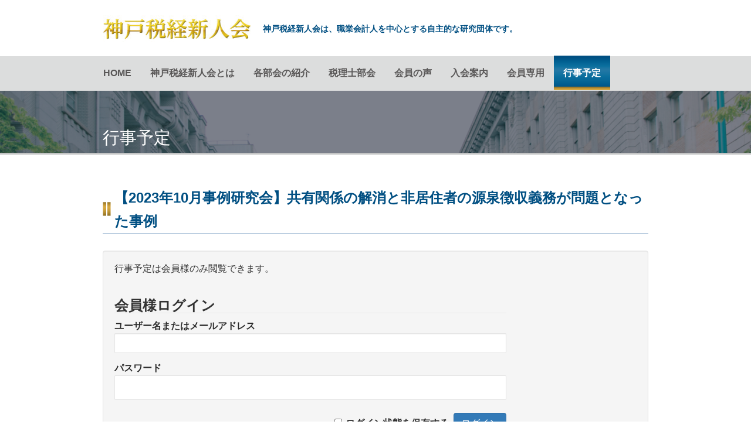

--- FILE ---
content_type: text/html; charset=UTF-8
request_url: http://www.kobe-shinjinkai.com/event/%E3%80%90zoom%E4%BD%B5%E7%94%A8%E9%96%8B%E5%82%AC%E3%80%912023%E5%B9%B410%E6%9C%88%E3%80%80%E4%BA%8B%E4%BE%8B%E7%A0%94%E7%A9%B6%E4%BC%9A/
body_size: 6583
content:
<!DOCTYPE html>
<html lang="ja">
<head>
<meta charset="utf-8">
<meta http-equiv="X-UA-Compatible" content="IE=edge">
<meta name="viewport" content="width=device-width, initial-scale=1">
<title>【2023年10月事例研究会】共有関係の解消と非居住者の源泉徴収義務が問題となった事例 &#8211; 神戸税経新人会</title>
<meta name='robots' content='max-image-preview:large' />
<link rel='dns-prefetch' href='//oss.maxcdn.com' />
<link rel='dns-prefetch' href='//cdnjs.cloudflare.com' />
<link rel="alternate" type="application/rss+xml" title="神戸税経新人会 &raquo; フィード" href="http://www.kobe-shinjinkai.com/feed/" />
<link rel="alternate" type="application/rss+xml" title="神戸税経新人会 &raquo; コメントフィード" href="http://www.kobe-shinjinkai.com/comments/feed/" />
<style type="text/css">.color_key_bg,.color_key_bg_hover:hover{background-color: #337ab7;}.color_key_txt,.color_key_txt_hover:hover{color: #337ab7;}.color_key_border,.color_key_border_hover:hover{border-color: #337ab7;}.color_key_dark_bg,.color_key_dark_bg_hover:hover{background-color: #2e6da4;}.color_key_dark_txt,.color_key_dark_txt_hover:hover{color: #2e6da4;}.color_key_dark_border,.color_key_dark_border_hover:hover{border-color: #2e6da4;}</style>
<script type="text/javascript">
window._wpemojiSettings = {"baseUrl":"https:\/\/s.w.org\/images\/core\/emoji\/14.0.0\/72x72\/","ext":".png","svgUrl":"https:\/\/s.w.org\/images\/core\/emoji\/14.0.0\/svg\/","svgExt":".svg","source":{"concatemoji":"http:\/\/www.kobe-shinjinkai.com\/wpsite\/wp-includes\/js\/wp-emoji-release.min.js?ver=6.2.2"}};
/*! This file is auto-generated */
!function(e,a,t){var n,r,o,i=a.createElement("canvas"),p=i.getContext&&i.getContext("2d");function s(e,t){p.clearRect(0,0,i.width,i.height),p.fillText(e,0,0);e=i.toDataURL();return p.clearRect(0,0,i.width,i.height),p.fillText(t,0,0),e===i.toDataURL()}function c(e){var t=a.createElement("script");t.src=e,t.defer=t.type="text/javascript",a.getElementsByTagName("head")[0].appendChild(t)}for(o=Array("flag","emoji"),t.supports={everything:!0,everythingExceptFlag:!0},r=0;r<o.length;r++)t.supports[o[r]]=function(e){if(p&&p.fillText)switch(p.textBaseline="top",p.font="600 32px Arial",e){case"flag":return s("\ud83c\udff3\ufe0f\u200d\u26a7\ufe0f","\ud83c\udff3\ufe0f\u200b\u26a7\ufe0f")?!1:!s("\ud83c\uddfa\ud83c\uddf3","\ud83c\uddfa\u200b\ud83c\uddf3")&&!s("\ud83c\udff4\udb40\udc67\udb40\udc62\udb40\udc65\udb40\udc6e\udb40\udc67\udb40\udc7f","\ud83c\udff4\u200b\udb40\udc67\u200b\udb40\udc62\u200b\udb40\udc65\u200b\udb40\udc6e\u200b\udb40\udc67\u200b\udb40\udc7f");case"emoji":return!s("\ud83e\udef1\ud83c\udffb\u200d\ud83e\udef2\ud83c\udfff","\ud83e\udef1\ud83c\udffb\u200b\ud83e\udef2\ud83c\udfff")}return!1}(o[r]),t.supports.everything=t.supports.everything&&t.supports[o[r]],"flag"!==o[r]&&(t.supports.everythingExceptFlag=t.supports.everythingExceptFlag&&t.supports[o[r]]);t.supports.everythingExceptFlag=t.supports.everythingExceptFlag&&!t.supports.flag,t.DOMReady=!1,t.readyCallback=function(){t.DOMReady=!0},t.supports.everything||(n=function(){t.readyCallback()},a.addEventListener?(a.addEventListener("DOMContentLoaded",n,!1),e.addEventListener("load",n,!1)):(e.attachEvent("onload",n),a.attachEvent("onreadystatechange",function(){"complete"===a.readyState&&t.readyCallback()})),(e=t.source||{}).concatemoji?c(e.concatemoji):e.wpemoji&&e.twemoji&&(c(e.twemoji),c(e.wpemoji)))}(window,document,window._wpemojiSettings);
</script>
<style type="text/css">
img.wp-smiley,
img.emoji {
	display: inline !important;
	border: none !important;
	box-shadow: none !important;
	height: 1em !important;
	width: 1em !important;
	margin: 0 0.07em !important;
	vertical-align: -0.1em !important;
	background: none !important;
	padding: 0 !important;
}
</style>
	<link rel='stylesheet' id='wp-block-library-css' href='http://www.kobe-shinjinkai.com/wpsite/wp-includes/css/dist/block-library/style.min.css?ver=6.2.2' type='text/css' media='all' />
<link rel='stylesheet' id='classic-theme-styles-css' href='http://www.kobe-shinjinkai.com/wpsite/wp-includes/css/classic-themes.min.css?ver=6.2.2' type='text/css' media='all' />
<style id='global-styles-inline-css' type='text/css'>
body{--wp--preset--color--black: #000000;--wp--preset--color--cyan-bluish-gray: #abb8c3;--wp--preset--color--white: #ffffff;--wp--preset--color--pale-pink: #f78da7;--wp--preset--color--vivid-red: #cf2e2e;--wp--preset--color--luminous-vivid-orange: #ff6900;--wp--preset--color--luminous-vivid-amber: #fcb900;--wp--preset--color--light-green-cyan: #7bdcb5;--wp--preset--color--vivid-green-cyan: #00d084;--wp--preset--color--pale-cyan-blue: #8ed1fc;--wp--preset--color--vivid-cyan-blue: #0693e3;--wp--preset--color--vivid-purple: #9b51e0;--wp--preset--gradient--vivid-cyan-blue-to-vivid-purple: linear-gradient(135deg,rgba(6,147,227,1) 0%,rgb(155,81,224) 100%);--wp--preset--gradient--light-green-cyan-to-vivid-green-cyan: linear-gradient(135deg,rgb(122,220,180) 0%,rgb(0,208,130) 100%);--wp--preset--gradient--luminous-vivid-amber-to-luminous-vivid-orange: linear-gradient(135deg,rgba(252,185,0,1) 0%,rgba(255,105,0,1) 100%);--wp--preset--gradient--luminous-vivid-orange-to-vivid-red: linear-gradient(135deg,rgba(255,105,0,1) 0%,rgb(207,46,46) 100%);--wp--preset--gradient--very-light-gray-to-cyan-bluish-gray: linear-gradient(135deg,rgb(238,238,238) 0%,rgb(169,184,195) 100%);--wp--preset--gradient--cool-to-warm-spectrum: linear-gradient(135deg,rgb(74,234,220) 0%,rgb(151,120,209) 20%,rgb(207,42,186) 40%,rgb(238,44,130) 60%,rgb(251,105,98) 80%,rgb(254,248,76) 100%);--wp--preset--gradient--blush-light-purple: linear-gradient(135deg,rgb(255,206,236) 0%,rgb(152,150,240) 100%);--wp--preset--gradient--blush-bordeaux: linear-gradient(135deg,rgb(254,205,165) 0%,rgb(254,45,45) 50%,rgb(107,0,62) 100%);--wp--preset--gradient--luminous-dusk: linear-gradient(135deg,rgb(255,203,112) 0%,rgb(199,81,192) 50%,rgb(65,88,208) 100%);--wp--preset--gradient--pale-ocean: linear-gradient(135deg,rgb(255,245,203) 0%,rgb(182,227,212) 50%,rgb(51,167,181) 100%);--wp--preset--gradient--electric-grass: linear-gradient(135deg,rgb(202,248,128) 0%,rgb(113,206,126) 100%);--wp--preset--gradient--midnight: linear-gradient(135deg,rgb(2,3,129) 0%,rgb(40,116,252) 100%);--wp--preset--duotone--dark-grayscale: url('#wp-duotone-dark-grayscale');--wp--preset--duotone--grayscale: url('#wp-duotone-grayscale');--wp--preset--duotone--purple-yellow: url('#wp-duotone-purple-yellow');--wp--preset--duotone--blue-red: url('#wp-duotone-blue-red');--wp--preset--duotone--midnight: url('#wp-duotone-midnight');--wp--preset--duotone--magenta-yellow: url('#wp-duotone-magenta-yellow');--wp--preset--duotone--purple-green: url('#wp-duotone-purple-green');--wp--preset--duotone--blue-orange: url('#wp-duotone-blue-orange');--wp--preset--font-size--small: 13px;--wp--preset--font-size--medium: 20px;--wp--preset--font-size--large: 36px;--wp--preset--font-size--x-large: 42px;--wp--preset--spacing--20: 0.44rem;--wp--preset--spacing--30: 0.67rem;--wp--preset--spacing--40: 1rem;--wp--preset--spacing--50: 1.5rem;--wp--preset--spacing--60: 2.25rem;--wp--preset--spacing--70: 3.38rem;--wp--preset--spacing--80: 5.06rem;--wp--preset--shadow--natural: 6px 6px 9px rgba(0, 0, 0, 0.2);--wp--preset--shadow--deep: 12px 12px 50px rgba(0, 0, 0, 0.4);--wp--preset--shadow--sharp: 6px 6px 0px rgba(0, 0, 0, 0.2);--wp--preset--shadow--outlined: 6px 6px 0px -3px rgba(255, 255, 255, 1), 6px 6px rgba(0, 0, 0, 1);--wp--preset--shadow--crisp: 6px 6px 0px rgba(0, 0, 0, 1);}:where(.is-layout-flex){gap: 0.5em;}body .is-layout-flow > .alignleft{float: left;margin-inline-start: 0;margin-inline-end: 2em;}body .is-layout-flow > .alignright{float: right;margin-inline-start: 2em;margin-inline-end: 0;}body .is-layout-flow > .aligncenter{margin-left: auto !important;margin-right: auto !important;}body .is-layout-constrained > .alignleft{float: left;margin-inline-start: 0;margin-inline-end: 2em;}body .is-layout-constrained > .alignright{float: right;margin-inline-start: 2em;margin-inline-end: 0;}body .is-layout-constrained > .aligncenter{margin-left: auto !important;margin-right: auto !important;}body .is-layout-constrained > :where(:not(.alignleft):not(.alignright):not(.alignfull)){max-width: var(--wp--style--global--content-size);margin-left: auto !important;margin-right: auto !important;}body .is-layout-constrained > .alignwide{max-width: var(--wp--style--global--wide-size);}body .is-layout-flex{display: flex;}body .is-layout-flex{flex-wrap: wrap;align-items: center;}body .is-layout-flex > *{margin: 0;}:where(.wp-block-columns.is-layout-flex){gap: 2em;}.has-black-color{color: var(--wp--preset--color--black) !important;}.has-cyan-bluish-gray-color{color: var(--wp--preset--color--cyan-bluish-gray) !important;}.has-white-color{color: var(--wp--preset--color--white) !important;}.has-pale-pink-color{color: var(--wp--preset--color--pale-pink) !important;}.has-vivid-red-color{color: var(--wp--preset--color--vivid-red) !important;}.has-luminous-vivid-orange-color{color: var(--wp--preset--color--luminous-vivid-orange) !important;}.has-luminous-vivid-amber-color{color: var(--wp--preset--color--luminous-vivid-amber) !important;}.has-light-green-cyan-color{color: var(--wp--preset--color--light-green-cyan) !important;}.has-vivid-green-cyan-color{color: var(--wp--preset--color--vivid-green-cyan) !important;}.has-pale-cyan-blue-color{color: var(--wp--preset--color--pale-cyan-blue) !important;}.has-vivid-cyan-blue-color{color: var(--wp--preset--color--vivid-cyan-blue) !important;}.has-vivid-purple-color{color: var(--wp--preset--color--vivid-purple) !important;}.has-black-background-color{background-color: var(--wp--preset--color--black) !important;}.has-cyan-bluish-gray-background-color{background-color: var(--wp--preset--color--cyan-bluish-gray) !important;}.has-white-background-color{background-color: var(--wp--preset--color--white) !important;}.has-pale-pink-background-color{background-color: var(--wp--preset--color--pale-pink) !important;}.has-vivid-red-background-color{background-color: var(--wp--preset--color--vivid-red) !important;}.has-luminous-vivid-orange-background-color{background-color: var(--wp--preset--color--luminous-vivid-orange) !important;}.has-luminous-vivid-amber-background-color{background-color: var(--wp--preset--color--luminous-vivid-amber) !important;}.has-light-green-cyan-background-color{background-color: var(--wp--preset--color--light-green-cyan) !important;}.has-vivid-green-cyan-background-color{background-color: var(--wp--preset--color--vivid-green-cyan) !important;}.has-pale-cyan-blue-background-color{background-color: var(--wp--preset--color--pale-cyan-blue) !important;}.has-vivid-cyan-blue-background-color{background-color: var(--wp--preset--color--vivid-cyan-blue) !important;}.has-vivid-purple-background-color{background-color: var(--wp--preset--color--vivid-purple) !important;}.has-black-border-color{border-color: var(--wp--preset--color--black) !important;}.has-cyan-bluish-gray-border-color{border-color: var(--wp--preset--color--cyan-bluish-gray) !important;}.has-white-border-color{border-color: var(--wp--preset--color--white) !important;}.has-pale-pink-border-color{border-color: var(--wp--preset--color--pale-pink) !important;}.has-vivid-red-border-color{border-color: var(--wp--preset--color--vivid-red) !important;}.has-luminous-vivid-orange-border-color{border-color: var(--wp--preset--color--luminous-vivid-orange) !important;}.has-luminous-vivid-amber-border-color{border-color: var(--wp--preset--color--luminous-vivid-amber) !important;}.has-light-green-cyan-border-color{border-color: var(--wp--preset--color--light-green-cyan) !important;}.has-vivid-green-cyan-border-color{border-color: var(--wp--preset--color--vivid-green-cyan) !important;}.has-pale-cyan-blue-border-color{border-color: var(--wp--preset--color--pale-cyan-blue) !important;}.has-vivid-cyan-blue-border-color{border-color: var(--wp--preset--color--vivid-cyan-blue) !important;}.has-vivid-purple-border-color{border-color: var(--wp--preset--color--vivid-purple) !important;}.has-vivid-cyan-blue-to-vivid-purple-gradient-background{background: var(--wp--preset--gradient--vivid-cyan-blue-to-vivid-purple) !important;}.has-light-green-cyan-to-vivid-green-cyan-gradient-background{background: var(--wp--preset--gradient--light-green-cyan-to-vivid-green-cyan) !important;}.has-luminous-vivid-amber-to-luminous-vivid-orange-gradient-background{background: var(--wp--preset--gradient--luminous-vivid-amber-to-luminous-vivid-orange) !important;}.has-luminous-vivid-orange-to-vivid-red-gradient-background{background: var(--wp--preset--gradient--luminous-vivid-orange-to-vivid-red) !important;}.has-very-light-gray-to-cyan-bluish-gray-gradient-background{background: var(--wp--preset--gradient--very-light-gray-to-cyan-bluish-gray) !important;}.has-cool-to-warm-spectrum-gradient-background{background: var(--wp--preset--gradient--cool-to-warm-spectrum) !important;}.has-blush-light-purple-gradient-background{background: var(--wp--preset--gradient--blush-light-purple) !important;}.has-blush-bordeaux-gradient-background{background: var(--wp--preset--gradient--blush-bordeaux) !important;}.has-luminous-dusk-gradient-background{background: var(--wp--preset--gradient--luminous-dusk) !important;}.has-pale-ocean-gradient-background{background: var(--wp--preset--gradient--pale-ocean) !important;}.has-electric-grass-gradient-background{background: var(--wp--preset--gradient--electric-grass) !important;}.has-midnight-gradient-background{background: var(--wp--preset--gradient--midnight) !important;}.has-small-font-size{font-size: var(--wp--preset--font-size--small) !important;}.has-medium-font-size{font-size: var(--wp--preset--font-size--medium) !important;}.has-large-font-size{font-size: var(--wp--preset--font-size--large) !important;}.has-x-large-font-size{font-size: var(--wp--preset--font-size--x-large) !important;}
.wp-block-navigation a:where(:not(.wp-element-button)){color: inherit;}
:where(.wp-block-columns.is-layout-flex){gap: 2em;}
.wp-block-pullquote{font-size: 1.5em;line-height: 1.6;}
</style>
<link rel='stylesheet' id='theme-my-login-css' href='http://www.kobe-shinjinkai.com/wpsite/wp-content/plugins/theme-my-login/assets/styles/theme-my-login.min.css?ver=7.1.6' type='text/css' media='all' />
<link rel='stylesheet' id='font-awesome-css' href='http://www.kobe-shinjinkai.com/wpsite/wp-content/themes/shinjinkai/library/font-awesome/4.6.1/css/font-awesome.min.css?ver=4.6.1' type='text/css' media='all' />
<link rel='stylesheet' id='lightning-design-style-css' href='http://www.kobe-shinjinkai.com/wpsite/wp-content/themes/shinjinkai/design_skin/origin/css/style.css?ver=3.0.0' type='text/css' media='all' />
<link rel='stylesheet' id='lightning-theme-style-css' href='http://www.kobe-shinjinkai.com/wpsite/wp-content/themes/shinjinkai/style.css?ver=3.0.0' type='text/css' media='all' />
<link rel='stylesheet' id='wp-members-css' href='http://www.kobe-shinjinkai.com/wpsite/wp-content/plugins/wp-members/assets/css/forms/generic-no-float.min.css?ver=3.4.8' type='text/css' media='all' />
<script type='text/javascript' src='http://www.kobe-shinjinkai.com/wpsite/wp-includes/js/jquery/jquery.min.js?ver=3.6.4' id='jquery-core-js'></script>
<script type='text/javascript' src='http://www.kobe-shinjinkai.com/wpsite/wp-includes/js/jquery/jquery-migrate.min.js?ver=3.4.0' id='jquery-migrate-js'></script>
<!--[if lt IE 9]>
<script type='text/javascript' src='//oss.maxcdn.com/html5shiv/3.7.2/html5shiv.min.js?ver=6.2.2' id='html5shiv-js'></script>
<![endif]-->
<!--[if lt IE 9]>
<script type='text/javascript' src='//oss.maxcdn.com/respond/1.4.2/respond.min.js?ver=6.2.2' id='respond-js'></script>
<![endif]-->
<script type='text/javascript' src='http://www.kobe-shinjinkai.com/wpsite/wp-content/themes/shinjinkai/js/all_in_header_fixed.min.js?ver=3.0.0' id='lightning-js-js'></script>
<script type='text/javascript' src='//cdnjs.cloudflare.com/ajax/libs/jquery-easing/1.4.1/jquery.easing.min.js?ver=6.2.2' id='jquery-easing-js'></script>
<link rel="https://api.w.org/" href="http://www.kobe-shinjinkai.com/wp-json/" /><link rel="EditURI" type="application/rsd+xml" title="RSD" href="http://www.kobe-shinjinkai.com/wpsite/xmlrpc.php?rsd" />
<link rel="wlwmanifest" type="application/wlwmanifest+xml" href="http://www.kobe-shinjinkai.com/wpsite/wp-includes/wlwmanifest.xml" />
<meta name="generator" content="WordPress 6.2.2" />
<link rel="canonical" href="http://www.kobe-shinjinkai.com/event/%e3%80%90zoom%e4%bd%b5%e7%94%a8%e9%96%8b%e5%82%ac%e3%80%912023%e5%b9%b410%e6%9c%88%e3%80%80%e4%ba%8b%e4%be%8b%e7%a0%94%e7%a9%b6%e4%bc%9a/" />
<link rel='shortlink' href='http://www.kobe-shinjinkai.com/?p=2682' />
<link rel="alternate" type="application/json+oembed" href="http://www.kobe-shinjinkai.com/wp-json/oembed/1.0/embed?url=http%3A%2F%2Fwww.kobe-shinjinkai.com%2Fevent%2F%25e3%2580%2590zoom%25e4%25bd%25b5%25e7%2594%25a8%25e9%2596%258b%25e5%2582%25ac%25e3%2580%25912023%25e5%25b9%25b410%25e6%259c%2588%25e3%2580%2580%25e4%25ba%258b%25e4%25be%258b%25e7%25a0%2594%25e7%25a9%25b6%25e4%25bc%259a%2F" />
<link rel="alternate" type="text/xml+oembed" href="http://www.kobe-shinjinkai.com/wp-json/oembed/1.0/embed?url=http%3A%2F%2Fwww.kobe-shinjinkai.com%2Fevent%2F%25e3%2580%2590zoom%25e4%25bd%25b5%25e7%2594%25a8%25e9%2596%258b%25e5%2582%25ac%25e3%2580%25912023%25e5%25b9%25b410%25e6%259c%2588%25e3%2580%2580%25e4%25ba%258b%25e4%25be%258b%25e7%25a0%2594%25e7%25a9%25b6%25e4%25bc%259a%2F&#038;format=xml" />
<style type="text/css">.recentcomments a{display:inline !important;padding:0 !important;margin:0 !important;}</style>
<script src="https://maps.googleapis.com/maps/api/js?key=AIzaSyBUwIHB2jz90b96wQIS-hk0Rphu6UiPHDc"></script>
<script src="http://www.kobe-shinjinkai.com/wpsite/wp-content/themes/shinjinkai/js/acfmap.js"></script>
</head>
<body class="event-template-default single single-event postid-2682 headfix">
<header class="navbar siteHeader">
        <div class="container ">
        <div class="navbar-header">
            <h1 class="navbar-brand siteHeader_logo">
            <a href="http://www.kobe-shinjinkai.com/"><span>
            <img src="http://www.kobe-shinjinkai.com/wpsite/wp-content/uploads/2017/01/logo.png" alt="神戸税経新人会" />            </span></a>
            </h1>
		<span class="read">神戸税経新人会は、職業会計人を中心とする自主的な研究団体です。</span>
                    </div>


    </div><!--/.container.siteHeadContainer-->
    <div class="gmenu_container">
	<div class="container">
                          <a href="#" class="btn btn-default menuBtn menuClose menuBtn_left" id="menuBtn"><i class="fa fa-bars" aria-hidden="true"></i></a>
            

        <div id="gMenu_outer" class="gMenu_outer"><nav class="menu-global-container"><ul id="menu-global" class="menu nav gMenu"><li id="menu-item-29" class="menu-item menu-item-type-custom menu-item-object-custom"><a href="/"><strong class="gMenu_name">HOME</strong></a></li>
<li id="menu-item-27" class="menu-item menu-item-type-post_type menu-item-object-page"><a href="http://www.kobe-shinjinkai.com/about/"><strong class="gMenu_name">神戸税経新人会とは</strong></a></li>
<li id="menu-item-26" class="menu-item menu-item-type-post_type menu-item-object-page"><a href="http://www.kobe-shinjinkai.com/subcommittee/"><strong class="gMenu_name">各部会の紹介</strong></a></li>
<li id="menu-item-25" class="menu-item menu-item-type-post_type menu-item-object-page"><a href="http://www.kobe-shinjinkai.com/tax-accountant/"><strong class="gMenu_name">税理士部会</strong></a></li>
<li id="menu-item-24" class="menu-item menu-item-type-post_type menu-item-object-page"><a href="http://www.kobe-shinjinkai.com/voice/"><strong class="gMenu_name">会員の声</strong></a></li>
<li id="menu-item-23" class="menu-item menu-item-type-post_type menu-item-object-page"><a href="http://www.kobe-shinjinkai.com/admission/"><strong class="gMenu_name">入会案内</strong></a></li>
<li id="menu-item-22" class="menu-item menu-item-type-post_type menu-item-object-page"><a href="http://www.kobe-shinjinkai.com/members/"><strong class="gMenu_name">会員専用</strong></a></li>
<li id="menu-item-21" class="event menu-item menu-item-type-post_type menu-item-object-page"><a href="http://www.kobe-shinjinkai.com/event/"><strong class="gMenu_name">行事予定</strong></a></li>
</ul></nav></div>	</div><!--contaniner-->
    </div><!--/.gmenucontainer-->
    </header>

<div class="section page-header"><div class="container"><div class="row"><div class="col-md-12">
<div class="page-header_pageTitle">
行事予定</div>
</div></div></div></div><!-- [ /.page-header ] -->

<div class="section siteContent">
<div class="container">
<div class="row">

<div class="col-md-12 mainSection" id="main" role="main">

    
    <div id="post-2682" class="post-2682 event type-event status-publish hentry event_cat-case-study event_cat-nintei">
        <div class="entry-body">
		<h2>【2023年10月事例研究会】共有関係の解消と非居住者の源泉徴収義務が問題となった事例</h2>
	<div class="row">
	<div class="abst col-sm-12">


	<div class="notice well">
	行事予定は会員様のみ閲覧できます。

	<div id="wpmem_login"><a id="login"></a><form action="http://www.kobe-shinjinkai.com/event/%e3%80%90zoom%e4%bd%b5%e7%94%a8%e9%96%8b%e5%82%ac%e3%80%912023%e5%b9%b410%e6%9c%88%e3%80%80%e4%ba%8b%e4%be%8b%e7%a0%94%e7%a9%b6%e4%bc%9a/" method="POST" id="wpmem_login_form" class="form"><input type="hidden" id="_wpmem_login_nonce" name="_wpmem_login_nonce" value="f908c7efd2" /><input type="hidden" name="_wp_http_referer" value="/event/%E3%80%90zoom%E4%BD%B5%E7%94%A8%E9%96%8B%E5%82%AC%E3%80%912023%E5%B9%B410%E6%9C%88%E3%80%80%E4%BA%8B%E4%BE%8B%E7%A0%94%E7%A9%B6%E4%BC%9A/" /><fieldset><legend>会員様ログイン</legend><label for="log">ユーザー名またはメールアドレス</label><div class="div_text"><input name="log" type="text" id="log" value="" class="username" required  /></div><label for="pwd">パスワード</label><div class="div_text"><input name="pwd" type="password" id="pwd" class="password" required  /></div><input name="a" type="hidden" value="login" /><input name="redirect_to" type="hidden" value="http://www.kobe-shinjinkai.com/event/%e3%80%90zoom%e4%bd%b5%e7%94%a8%e9%96%8b%e5%82%ac%e3%80%912023%e5%b9%b410%e6%9c%88%e3%80%80%e4%ba%8b%e4%be%8b%e7%a0%94%e7%a9%b6%e4%bc%9a/" /><div class="button_div"><input name="rememberme" type="checkbox" id="rememberme" value="forever" />&nbsp;<label for="rememberme">ログイン状態を保存する</label>&nbsp;&nbsp;<input type="submit" name="Submit" value="ログイン" class="buttons" /></div></fieldset></form></div>
	</div>
	</div>


    </div>
	    </div><!-- [ /#post-2682 ] -->

	
</div><!-- [ /.mainSection ] -->

</div><!-- [ /.row ] -->
</div><!-- [ /.container ] -->
</div><!-- [ /.siteContent ] -->


<footer class="section siteFooter">
    <div class="footerMenu">
       <div class="container">
            <nav class="menu-footermenu-container"><ul id="menu-footermenu" class="menu nav"><li id="menu-item-32" class="menu-item menu-item-type-custom menu-item-object-custom menu-item-32"><a href="http://kobe-shinjinkai.sakura.ne.jp/wpsite/">ホーム</a></li>
<li id="menu-item-37" class="menu-item menu-item-type-post_type menu-item-object-page menu-item-37"><a href="http://www.kobe-shinjinkai.com/about/">神戸税経新人会とは</a></li>
<li id="menu-item-36" class="menu-item menu-item-type-post_type menu-item-object-page menu-item-36"><a href="http://www.kobe-shinjinkai.com/subcommittee/">各部会の紹介</a></li>
<li id="menu-item-38" class="menu-item menu-item-type-post_type menu-item-object-page menu-item-38"><a href="http://www.kobe-shinjinkai.com/tax-accountant/">税理士部会</a></li>
<li id="menu-item-33" class="menu-item menu-item-type-post_type menu-item-object-page menu-item-33"><a href="http://www.kobe-shinjinkai.com/voice/">会員の声</a></li>
<li id="menu-item-35" class="menu-item menu-item-type-post_type menu-item-object-page menu-item-35"><a href="http://www.kobe-shinjinkai.com/admission/">入会案内</a></li>
<li id="menu-item-34" class="menu-item menu-item-type-post_type menu-item-object-page menu-item-34"><a href="http://www.kobe-shinjinkai.com/members/">会員専用</a></li>
<li id="menu-item-39" class="menu-item menu-item-type-post_type menu-item-object-page menu-item-39"><a href="http://www.kobe-shinjinkai.com/event/">行事予定</a></li>
<li id="menu-item-42" class="menu-item menu-item-type-post_type menu-item-object-page menu-item-42"><a href="http://www.kobe-shinjinkai.com/links/">リンク集</a></li>
</ul></nav>        </div>
    </div>
</footer>
    <div class="container copySection">
	
        <div class="row">
            <div class="col-md-6 text-left"><a href="http://www.kobe-shinjinkai.com/privacy-policy">プライバシーポリシー</a></div>
            <div class="col-md-6 text-right">Copyright © 2008 神戸税経新人会 All Rights Reserved.</div>
            
        </div>
    </div>
<script type='text/javascript' id='theme-my-login-js-extra'>
/* <![CDATA[ */
var themeMyLogin = {"action":"","errors":[]};
/* ]]> */
</script>
<script type='text/javascript' src='http://www.kobe-shinjinkai.com/wpsite/wp-content/plugins/theme-my-login/assets/scripts/theme-my-login.min.js?ver=7.1.6' id='theme-my-login-js'></script>
			<script type="text/javascript">
				jQuery.noConflict();
				(function( $ ) {
					$(function() {
						// More code using $ as alias to jQuery
						$("area[href*=\\#],a[href*=\\#]:not([href=\\#]):not([href^='\\#tab']):not([href^='\\#quicktab']):not([href^='\\#pane'])").click(function() {
							if (location.pathname.replace(/^\//,'') == this.pathname.replace(/^\//,'') && location.hostname == this.hostname) {
								var target = $(this.hash);
								target = target.length ? target : $('[name=' + this.hash.slice(1) +']');
								if (target.length) {
								$('html,body').animate({
								scrollTop: target.offset().top - 200  
								},900 ,'easeInCubic');
								return false;
								}
							}
						});
					});
				})(jQuery);	
			</script>				
				</body>
</html>